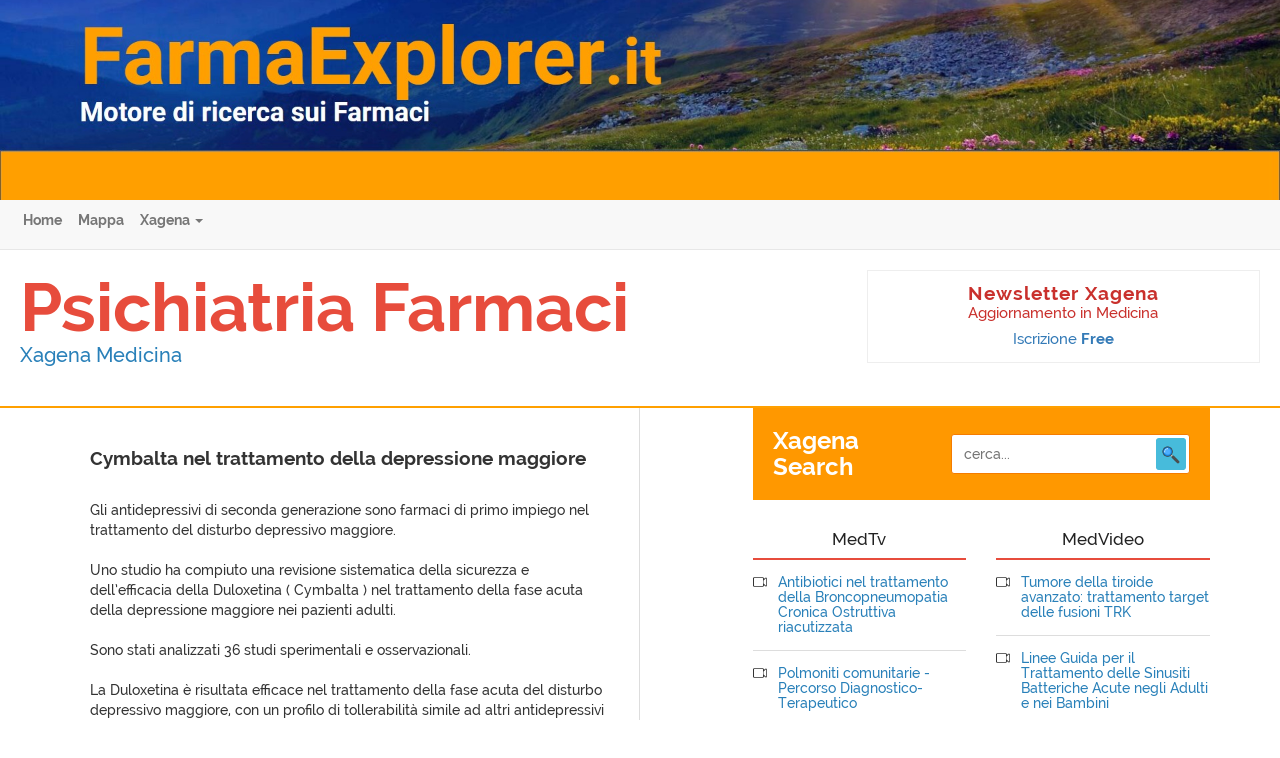

--- FILE ---
content_type: text/html
request_url: https://psichiatria.xagena.it/farmaci/e6bfd869a81f98ce424bfff9642fbe39.html
body_size: 27508
content:
<!DOCTYPE html>
<html lang="en">
    <head>
        <meta charset="utf-8"/>
        <meta http-equiv="X-UA-Compatible" content="IE=edge"/>
        <title>
            Cymbalta nel trattamento della depressione maggiore            - Xagena
        </title>
            <meta name="description" content="Gli antidepressivi di seconda generazione sono farmaci di primo impiego nel trattamento del disturbo depressivo maggiore.

Uno studio ha compiuto una ...">
        <meta name="viewport" content="width=device-width, initial-scale=1"/>

        <link href="https://fonts.googleapis.com/css?family=Raleway:500,500i,700" rel="stylesheet">
        <link rel="stylesheet" href="https://xagena.it/news/publication_services/v1/public/css/main.css"/>

        <!--[if lt IE 9]> <script src="https://oss.maxcdn.com/html5shiv/3.7.2/html5shiv.min.js"></script> <script src="https://oss.maxcdn.com/respond/1.4.2/respond.min.js"></script> <![endif]-->
    </head>
    <body id="app-vue">
        <a href="https://farmaexplorer.it/" class="topnav-banner"></a>

        <nav class="navbar navbar-default navbar-static-top" role="navigation">
    <div class="container-fluid">

    <!-- Brand and toggle get grouped for better mobile display -->
    <div class="navbar-header">
        <button type="button" class="navbar-toggle collapsed" data-toggle="collapse" data-target="#navbar-collapse">
            <span class="sr-only">Toggle navigation</span>
            <span class="icon-bar"></span>
            <span class="icon-bar"></span>
            <span class="icon-bar"></span>
        </button>
    </div>

    <!-- Collect the nav links, forms, and other content for toggling -->
    <div class="collapse navbar-collapse" id="navbar-collapse">

        <ul class="nav navbar-nav">
            <li><a href="/">Home</a></li>
            <li><a href="http://network.xagena.it/mappa/">Mappa</a></li>
            <li class="dropdown">
                <a href="#" class="dropdown-toggle" data-toggle="dropdown">Xagena <span class="caret"></span></a>
                <ul class="dropdown-menu" role="menu">
                    <li><a href="http://network.xagena.it/" data-cmp-ab="2">Chi siamo</a></li>
                </ul>
            </li>
        </ul>
    </div><!-- /.navbar-collapse -->

</div><!-- /.container -->
</nav><!-- /.navbar -->
        
        <header class="site-header">
            <div class="row">
                <div class="col-sm-8">
                    <h1 class="brand">
                        <a href="http://psichiatria.xagena.it/">Psichiatria Farmaci</a>
                    </h1>
                    <h4 class="site-category">Xagena Medicina</h4>
                </div>
                <div class="col-sm-4">
                    <div class="newsletter-registration">
                        <h3>Newsletter Xagena</h3>
                        <p>Aggiornamento in Medicina</p>
                        <a href="https://www.xagenaweb.it/" class="signup-btn">Iscrizione
                            <strong>Free</strong>
                        </a>
                    </div>
                </div>
            </div>

        </header>

        <div class="wide-banners">
            <Banner format="5" :take="4"  channels=psichiatria ></Banner>
        </div>

        <div class="container">

            <main class="main-content">
                <div class="row">
                    <div class="col-md-6 bordered">

                        
    <div class="articles">
        
        <article class="article-item" itemscope itemtype="http://schema.org/Article">
            <header>
              <h2 class="article-title" itemprop="name">
                
                 Cymbalta nel trattamento della depressione maggiore
                
              </h2>
            </header>
            <div class="article-body" itemprop="articleBody">
                <br>Gli antidepressivi di seconda generazione sono farmaci di primo impiego nel trattamento del disturbo depressivo maggiore.<br>
<br>
Uno studio ha compiuto una revisione sistematica della sicurezza e dell’efficacia della Duloxetina ( Cymbalta ) nel trattamento della fase acuta della depressione maggiore nei pazienti adulti.<br>
<br>
Sono stati analizzati 36 studi sperimentali e osservazionali.<br>
<br>
La Duloxetina è risultata efficace nel trattamento della fase acuta del disturbo depressivo maggiore, con un profilo di tollerabilità simile ad altri antidepressivi di seconda generazione.<br>
<br>
Nessuna sostanziale differenza nell’efficacia e nella sicurezza appare esistere quando la Duloxetina è confrontata con altri antidepressivi di seconda generazione.<br>
In generale, circa il 40% dei pazienti trattati con Duloxetina raggiunge la remissione.<br>
<br>
Rispetto ad altri farmaci, il trattamento con Duloxetina è associato ad una maggiore incidenza di nausea, vomito, e secchezza delle fauci; tuttavia queste differenze non portano ad una più alta percentuale di interruzione del trattamento in confronto agli inibitori selettivi del riassorbimento della serotonina.<br>
<bR>
La Duloxetina è associata a gravi eventi avversi, seppur rari.<br>
<br>
Nei pazienti con fase acuta di depressione maggiore, sulla base dell’evidenza attuale, non è possibile giustificare la scelta della Duloxetina rispetto agli altri antidepressivi di seconda generazione per quanto riguarda l’efficacia e la sicurezza. ( Xagena_2009 )<br>
<br>
Gartlehner G et al, Drug Safety 2009; 32: 1159-1173<br>
<br>

<br> 
<br>
<A href=http://www.medicinanews.it target=”_blank”> Link: MedicinaNews.it <A/>
<br>
<br>
<font color=”#FFFFFF”> Farma2009 Psyche2009 </font><br>
<br>
<font color="#FFFFFF"> XagenaFarmaci_2009 </font><br>
<br>
<br>
            </div>
          </article>

          
<div class="socials">
    <a target="_blank" href="https://twitter.com/intent/tweet?url=http%3A%2F%2Fpsichiatria.xagena.it%2Ffarmaci%2F%2Fe6bfd869a81f98ce424bfff9642fbe39.html&text=Cymbalta+nel+trattamento+della+depressione+maggiore">
    <svg aria-labelledby="simpleicons-twitter-icon" fill="currentColor" class="social-icon twitter-icon" role="img" viewBox="0 0 24 24" xmlns="http://www.w3.org/2000/svg"><title id="simpleicons-twitter-icon">Twitter icon</title><path d="M23.954 4.569c-.885.389-1.83.654-2.825.775 1.014-.611 1.794-1.574 2.163-2.723-.951.555-2.005.959-3.127 1.184-.896-.959-2.173-1.559-3.591-1.559-2.717 0-4.92 2.203-4.92 4.917 0 .39.045.765.127 1.124C7.691 8.094 4.066 6.13 1.64 3.161c-.427.722-.666 1.561-.666 2.475 0 1.71.87 3.213 2.188 4.096-.807-.026-1.566-.248-2.228-.616v.061c0 2.385 1.693 4.374 3.946 4.827-.413.111-.849.171-1.296.171-.314 0-.615-.03-.916-.086.631 1.953 2.445 3.377 4.604 3.417-1.68 1.319-3.809 2.105-6.102 2.105-.39 0-.779-.023-1.17-.067 2.189 1.394 4.768 2.209 7.557 2.209 9.054 0 13.999-7.496 13.999-13.986 0-.209 0-.42-.015-.63.961-.689 1.8-1.56 2.46-2.548l-.047-.02z"/></svg>
    </a>

    <a target="_blank" href="https://www.linkedin.com/shareArticle?mini=true&url=http%3A%2F%2Fpsichiatria.xagena.it%2Ffarmaci%2F%2Fe6bfd869a81f98ce424bfff9642fbe39.html&title=Cymbalta+nel+trattamento+della+depressione+maggiore&summary=Gli+antidepressivi+di+seconda+generazione+sono+farmaci+di+primo+impiego+nel+trattamento+del+disturbo+depressivo+maggiore.%0D%0A%0D%0AUno+studio+ha+compiuto+una+...">
    <svg aria-labelledby="simpleicons-linkedin-icon" fill="currentColor" class="social-icon linkedin-icon" role="img" viewBox="0 0 24 24" xmlns="http://www.w3.org/2000/svg"><title id="simpleicons-linkedin-icon">LinkedIn icon</title><path d="M20.447 20.452h-3.554v-5.569c0-1.328-.027-3.037-1.852-3.037-1.853 0-2.136 1.445-2.136 2.939v5.667H9.351V9h3.414v1.561h.046c.477-.9 1.637-1.85 3.37-1.85 3.601 0 4.267 2.37 4.267 5.455v6.286zM5.337 7.433c-1.144 0-2.063-.926-2.063-2.065 0-1.138.92-2.063 2.063-2.063 1.14 0 2.064.925 2.064 2.063 0 1.139-.925 2.065-2.064 2.065zm1.782 13.019H3.555V9h3.564v11.452zM22.225 0H1.771C.792 0 0 .774 0 1.729v20.542C0 23.227.792 24 1.771 24h20.451C23.2 24 24 23.227 24 22.271V1.729C24 .774 23.2 0 22.222 0h.003z"/></svg>
    </a>

    <a href="mailto:uesr@example.com?&subject=Cymbalta nel trattamento della depressione maggiore&body=Cymbalta nel trattamento della depressione maggiore %0D%0A %0D%0AGli antidepressivi di seconda generazione sono farmaci di primo impiego nel trattamento del disturbo depressivo maggiore.

Uno studio ha compiuto una ......%0D%0A %0D%0Ahttp://psichiatria.xagena.it/farmaci//e6bfd869a81f98ce424bfff9642fbe39.html">
        <svg xmlns="http://www.w3.org/2000/svg" fill="currentColor" class="social-icon email-icon" width="24" height="24" viewBox="0 0 24 24"><path d="M0 3v18h24v-18h-24zm6.623 7.929l-4.623 5.712v-9.458l4.623 3.746zm-4.141-5.929h19.035l-9.517 7.713-9.518-7.713zm5.694 7.188l3.824 3.099 3.83-3.104 5.612 6.817h-18.779l5.513-6.812zm9.208-1.264l4.616-3.741v9.348l-4.616-5.607z"/></svg>
    </a>
</div>    </div>

                    </div>
                    <div class="col-md-5 col-md-offset-1">
                        <div class="search-box">
                            <div class="column">
                                <h1 class="search-box__title">Xagena <span>Search</span></h1>
                            </div>
                            <div class="column">
                                <form action="https://xagenasearch.it/search" method="get">
                                    <div class="search-box__bar">
                                        <input type="text" placeholder="cerca..." name="q" class="search-box__field">
                                        <button type="submit" class="search-box__btn">
                                            <img src="[data-uri]" alt="search">
                                        </button>
                                    </div>
                                </form>
                            </div>
                        </div>

                        <Banner format="1" :take="6"  channels=psichiatria ></Banner>

                        <div class="row">
                            <div class="col-sm-6">
                                <section class="videos">

    <div class="video-head">
        <h5 class="videos-title">MedTv</h5>
    </div>

    <ul class="video-list">
                    <li>
                <a href="https://medtv.it/video/111" target="_blank">
                    Antibiotici nel trattamento della Broncopneumopatia Cronica Ostruttiva  riacutizzata
                </a>
            </li>
                    <li>
                <a href="https://medtv.it/video/110" target="_blank">
                    Polmoniti comunitarie - Percorso Diagnostico-Terapeutico
                </a>
            </li>
                    <li>
                <a href="https://medtv.it/video/109" target="_blank">
                    Terapia Antibiotica per le Infezioni Urinarie Non-Complicate Cistite
                </a>
            </li>
                    <li>
                <a href="https://medtv.it/video/108" target="_blank">
                    Sinusiti Mascellari Odontogene
                </a>
            </li>
                    <li>
                <a href="https://medtv.it/video/107" target="_blank">
                    Terapia Antibiotica Empirica
                </a>
            </li>
                    <li>
                <a href="https://medtv.it/video/106" target="_blank">
                    Linee Guida per il Trattamento delle Sinusiti Batteriche Acute negli Adulti e nei Bambini
                </a>
            </li>
                    <li>
                <a href="https://medtv.it/video/105" target="_blank">
                    Ruolo della Betaistina nel trattamento di pazienti con sintomi vertiginose
                </a>
            </li>
                    <li>
                <a href="https://medtv.it/video/104" target="_blank">
                    Cosa fare di fronte al paziente che riferisce vertigini?
                </a>
            </li>
                    <li>
                <a href="https://medtv.it/video/102" target="_blank">
                    Resistenza batterica agli antibiotici
                </a>
            </li>
                    <li>
                <a href="https://medtv.it/video/103" target="_blank">
                    Basi per il corretto impiego degli antibiotici  in Medicina Generale
                </a>
            </li>
            </ul>

</section>
                            </div>
                            <div class="col-sm-6">
                                <section class="videos">

    <div class="video-head">
        <h5 class="videos-title">MedVideo</h5>
    </div>


    <ul class="video-list">
                    <li>
                <a href="https://medvideo.it/video/19" target="_blank">
                    Tumore della tiroide avanzato: trattamento target delle fusioni TRK
                </a>
            </li>
                    <li>
                <a href="https://medvideo.it/video/18" target="_blank">
                    Linee Guida per il Trattamento delle Sinusiti Batteriche Acute negli Adulti e nei Bambini
                </a>
            </li>
                    <li>
                <a href="https://medvideo.it/video/17" target="_blank">
                    Terapie innovative nelle malattie linfoproliferative: update post ASH 2021
                </a>
            </li>
                    <li>
                <a href="https://medvideo.it/video/16" target="_blank">
                    Terapie immunologiche nelle neoplasie mieloidi
                </a>
            </li>
                    <li>
                <a href="https://medvideo.it/video/15" target="_blank">
                    Aggiornamenti da International Myeloma Workshop 2021
                </a>
            </li>
                    <li>
                <a href="https://medvideo.it/video/14" target="_blank">
                    Ruolo dell&#039;immunoterapia nella prima linea di terapia del NSCLC
                </a>
            </li>
                    <li>
                <a href="https://medvideo.it/video/12" target="_blank">
                    Resistenza batterica agli antibiotici
                </a>
            </li>
                    <li>
                <a href="https://medvideo.it/video/13" target="_blank">
                    Basi per il corretto impiego degli antibiotici  in Medicina Generale
                </a>
            </li>
                    <li>
                <a href="https://medvideo.it/video/11" target="_blank">
                    Prospettive nella terapia di prima linea del carcinoma polmonare non a piccole cellule non-oncogene-addicted
                </a>
            </li>
                    <li>
                <a href="https://medvideo.it/video/10" target="_blank">
                    Covid-19 e neoplasie ematologiche
                </a>
            </li>
            </ul>

</section>
                            </div>
                        </div>

                    </div>
                </div>
            </main>

        </div>

        <footer class="site-footer">
            <div class="container">
                <h4 class="text-center">Xagena Medicina</h4>
<div class="text-center">
    <a href="http://network.xagena.it/">Chi siamo</a> <span class="inline-sep">|</span>
    <a href="http://network.xagena.it/">Contatti</a> <span class="inline-sep">|</span>
    <a href="http://network.xagena.it/mappa/">Mappa Network</a>
</div>

<hr>

<div class="text-center">
    <p>2000-2025© XAGENA srl - P.IVA: 04454930969 - REA: 1748680 - Tutti i diritti riservati - <a href="https://network.xagena.it/mappa/" data-cmp-ab="2">Disclaimer</a></p>
    <br>
    <a href="https://www.iubenda.com/privacy-policy/76361407" class="iubenda-white iubenda-noiframe iubenda-embed iubenda-noiframe " title="Privacy Policy " data-cmp-ab="2" style="outline: 0px; border: 0px; text-decoration: none; display: inline-block; background: none; width: 116px; height: 25px;">Privacy Policy</a><script data-cmp-ab="2" type="text/javascript" src="https://cdn.iubenda.com/iubenda_i_badge.js" data-cmp-info="2"></script><script type="text/javascript" data-cmp-info="6">(function (w,d) {var loader = function () {var s = d.createElement("script"), tag = d.getElementsByTagName("script")[0]; s.src="https://cdn.iubenda.com/iubenda.js"; tag.parentNode.insertBefore(s,tag);}; if(w.addEventListener){w.addEventListener("load", loader, false);}else if(w.attachEvent){w.attachEvent("onload", loader);}else{w.onload = loader;}})(window, document);</script>
    |
    <a href="https://www.iubenda.com/privacy-policy/76361407/cookie-policy" class="iubenda-white iubenda-noiframe iubenda-embed iubenda-noiframe " title="Cookie Policy " data-cmp-ab="2" style="outline: 0px; border: 0px; text-decoration: none; display: inline-block; background: none; width: 116px; height: 25px;">Cookie Policy</a><script data-cmp-ab="2" type="text/javascript" src="https://cdn.iubenda.com/iubenda_i_badge.js" data-cmp-info="2"></script><script type="text/javascript" data-cmp-info="6">(function (w,d) {var loader = function () {var s = d.createElement("script"), tag = d.getElementsByTagName("script")[0]; s.src="https://cdn.iubenda.com/iubenda.js"; tag.parentNode.insertBefore(s,tag);}; if(w.addEventListener){w.addEventListener("load", loader, false);}else if(w.attachEvent){w.attachEvent("onload", loader);}else{w.onload = loader;}})(window, document);</script>

    <br>
</div>            </div>
        </footer>

        <!-- javascript -->
        <script src="https://xagena.it/news/publication_services/v1/public/js/app-dist.js"></script>
        <script src="https://xagena.it/news/publication_services/v1/public/js/bootstrap.min.js"></script>
        <script src="https://xagenaonline.com/js/banners.js"></script>

            <!-- Google Analytics -->
	
	<!-- GA 4 Script -->

	<!-- Google tag (gtag.js) -->
	<script async src='https://www.googletagmanager.com/gtag/js?id=G-6WZ542NVQ4'></script>
	<script>
	  window.dataLayer = window.dataLayer || [];
	  function gtag(){dataLayer.push(arguments);}
	  gtag('js', new Date());

	  gtag('config', 'G-6WZ542NVQ4');
	</script>

    <!-- GA Vecchio Script -->
	<!--
    <script>
        (function(i, s, o, g, r, a, m) {
            i['GoogleAnalyticsObject'] = r;
            i[r] = i[r] || function() {
                (i[r].q = i[r].q || []).push(arguments)
            }, i[r].l = 1 * new Date();
            a = s.createElement(o),
                    m = s.getElementsByTagName(o)[0];
            a.async = 1;
            a.src = g;
            m.parentNode.insertBefore(a, m)
        })(window, document, 'script', '//www.google-analytics.com/analytics.js', 'ga');

        ga('create', 'G-6WZ542NVQ4', 'psichiatria.xagena.it');
        ga('send', 'pageview');

    </script>
	-->
	
            </body>
</html>
